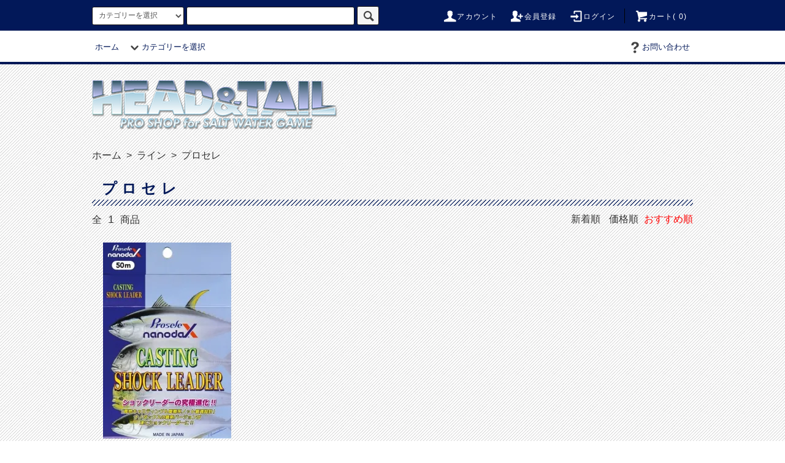

--- FILE ---
content_type: text/html; charset=EUC-JP
request_url: https://head-tail.com/?mode=grp&gid=1101615
body_size: 9457
content:
<!DOCTYPE html PUBLIC "-//W3C//DTD XHTML 1.0 Transitional//EN" "http://www.w3.org/TR/xhtml1/DTD/xhtml1-transitional.dtd">
<html xmlns:og="http://ogp.me/ns#" xmlns:fb="http://www.facebook.com/2008/fbml" xmlns:mixi="http://mixi-platform.com/ns#" xmlns="http://www.w3.org/1999/xhtml" xml:lang="ja" lang="ja" dir="ltr">
<head>
<meta http-equiv="content-type" content="text/html; charset=euc-jp" />
<meta http-equiv="X-UA-Compatible" content="IE=edge,chrome=1" />
<title>プロセレ - HEAD &amp; TAIL Web Shop</title>
<meta name="Keywords" content="プロセレ,head&amp;amp;amp;amp;amp;amp;amp;amp;amp;amp;tail,NNジグ,ヘッドアンドテイル,ソルトウオーター,ルアーショップ,大阪,泉南,釣具,古谷秀之" />
<meta name="Description" content="ジギングをメインにソルトウオーターゲームの専門店です。" />
<meta name="Author" content="" />
<meta name="Copyright" content="" />
<meta http-equiv="content-style-type" content="text/css" />
<meta http-equiv="content-script-type" content="text/javascript" />
<link rel="stylesheet" href="https://head-tail.com/css/framework/colormekit.css" type="text/css" />
<link rel="stylesheet" href="https://head-tail.com/css/framework/colormekit-responsive.css" type="text/css" />
<link rel="stylesheet" href="https://img17.shop-pro.jp/PA01265/761/css/26/index.css?cmsp_timestamp=20260106141833" type="text/css" />
<link rel="stylesheet" href="https://img17.shop-pro.jp/PA01265/761/css/26/product_list.css?cmsp_timestamp=20260106141833" type="text/css" />

<link rel="alternate" type="application/rss+xml" title="rss" href="https://head-tail.com/?mode=rss" />
<link rel="alternate" media="handheld" type="text/html" href="https://head-tail.com/?mode=grp&gid=1101615" />
<link rel="shortcut icon" href="https://img17.shop-pro.jp/PA01265/761/favicon.ico?cmsp_timestamp=20231004235556" />
<script type="text/javascript" src="//ajax.googleapis.com/ajax/libs/jquery/1.11.0/jquery.min.js" ></script>
<meta property="og:title" content="プロセレ - HEAD &amp; TAIL Web Shop" />
<meta property="og:description" content="ジギングをメインにソルトウオーターゲームの専門店です。" />
<meta property="og:url" content="https://head-tail.com?mode=grp&gid=1101615" />
<meta property="og:site_name" content="HEAD & TAIL Web Shop" />
<meta property="og:image" content=""/>
<link rel="apple-touch-icon" href="https://img17.shop-pro.jp/PA01265/761/etc/apple-touch-icon-ht.png?20140117155506" />
<link rel="stylesheet" href="https://file003.shop-pro.jp/PA01265/761/ht-common.css?date=20240118" type="text/css">
<script>
  var Colorme = {"page":"product_list","shop":{"account_id":"PA01265761","title":"HEAD & TAIL Web Shop"},"basket":{"total_price":0,"items":[]},"customer":{"id":null}};

  (function() {
    function insertScriptTags() {
      var scriptTagDetails = [];
      var entry = document.getElementsByTagName('script')[0];

      scriptTagDetails.forEach(function(tagDetail) {
        var script = document.createElement('script');

        script.type = 'text/javascript';
        script.src = tagDetail.src;
        script.async = true;

        if( tagDetail.integrity ) {
          script.integrity = tagDetail.integrity;
          script.setAttribute('crossorigin', 'anonymous');
        }

        entry.parentNode.insertBefore(script, entry);
      })
    }

    window.addEventListener('load', insertScriptTags, false);
  })();
</script>
<script async src="https://zen.one/analytics.js"></script>
</head>
<body>
<meta name="colorme-acc-payload" content="?st=1&pt=10033&ut=1101615&at=PA01265761&v=20260118224331&re=&cn=16f6d78992bf7f6ceda9ccb39ba6a9fa" width="1" height="1" alt="" /><script>!function(){"use strict";Array.prototype.slice.call(document.getElementsByTagName("script")).filter((function(t){return t.src&&t.src.match(new RegExp("dist/acc-track.js$"))})).forEach((function(t){return document.body.removeChild(t)})),function t(c){var r=arguments.length>1&&void 0!==arguments[1]?arguments[1]:0;if(!(r>=c.length)){var e=document.createElement("script");e.onerror=function(){return t(c,r+1)},e.src="https://"+c[r]+"/dist/acc-track.js?rev=3",document.body.appendChild(e)}}(["acclog001.shop-pro.jp","acclog002.shop-pro.jp"])}();</script><script src="https://img.shop-pro.jp/tmpl_js/76/jquery.tile.js"></script>
<script src="https://img.shop-pro.jp/tmpl_js/76/jquery.skOuterClick.js"></script>
<script src="https://img.shop-pro.jp/tmpl_js/76/smoothscroll.js"></script>
<script src="https://img.shop-pro.jp/tmpl_js/76/utility.index.js"></script>
<div class="cart_in_modal__bg show_while_cart_in_connecting spinner" style="display: none;"></div>

<div id="wrapper">
	
	<div id="header">
		<div class="header_top">
			<div class="header_top_inner container">
				<form action="https://head-tail.com/" method="GET" class="search_form visible-desktop visible-tablet">
					<input type="hidden" name="mode" value="srh" /><input type="hidden" name="sort" value="n" />
						<select name="cid" class="search_select">
							<option value="">カテゴリーを選択</option>
															<option value="2933334,0">
									第一精工
								</option>
																<option value="2940888,0">
									桜井釣具　ドラグチェッカー
								</option>
																<option value="2948716,0">
									鮪用漁具
								</option>
																<option value="2709338,0">
									HEAD&TAIL original
								</option>
																<option value="2089974,0">
									プラグ
								</option>
																<option value="2089976,0">
									ジグ
								</option>
																<option value="1669330,0">
									ロッド
								</option>
																<option value="1680178,0">
									リール
								</option>
																<option value="2320527,0">
									電動ジギング
								</option>
																<option value="1923495,0">
									ライン
								</option>
																<option value="2190745,0">
									フック
								</option>
																<option value="1680836,0">
									ギヤ
								</option>
																<option value="2101548,0">
									エビング
								</option>
																<option value="1669336,0">
									ウェア
								</option>
																<option value="1680401,0">
									DVD・本
								</option>
																<option value="2085656,0">
									ステッカー・ワッペン
								</option>
																<option value="2893119,0">
									調理関係グッズ
								</option>
																<option value="1727836,0">
									アウトレット！
								</option>
														</select>
						<input type="text" name="keyword" class="search_box" />
						<button class="btn_search btn btn-xs"><i class="icon-lg-b icon-search"></i></button>
				</form>
				<ul class="header_nav_headline inline visible-desktop">
					<li>
						<a href="https://head-tail.com/?mode=myaccount"><i class="icon-lg-w icon-user"></i>アカウント</a>
					</li>
																										<li>
									<a href="https://head-tail.com/customer/signup/new"><i class="icon-lg-w icon-adduser"></i>会員登録</a>
								</li>
																	<li>
										<a href="https://head-tail.com/?mode=login&shop_back_url=https%3A%2F%2Fhead-tail.com%2F"><i class="icon-lg-w icon-login"></i>ログイン</a>
									</li>
																																<li class="headline_viewcart">
																												<a href="https://head-tail.com/cart/proxy/basket?shop_id=PA01265761&shop_domain=head-tail.com"><i class="icon-lg-w icon-cart"></i>カート(
																0)</span>
															</a>
																											</li>
				</ul>
				
				<div class="header_nav_phone hidden-desktop">
					<span class="nav_btn_phone"><i class="icon-lg-w icon-list"></i>メニュー</span>
					<div class="header_nav_lst_phone">
						<ul class="unstyled">
							<li>
								<a href="./">ホーム</a>
							</li>
							<li>
																		<a href="https://head-tail.com/cart/proxy/basket?shop_id=PA01265761&shop_domain=head-tail.com">カートを見る</a>
																	</li>
							<li>
								<a href="https://head-tail.com/?mode=myaccount">アカウント</a>
							</li>
																																		<li>
											<a href="https://head-tail.com/customer/signup/new">会員登録</a>
										</li>
																					<li>
												<a href="https://head-tail.com/?mode=login&shop_back_url=https%3A%2F%2Fhead-tail.com%2F">ログイン</a>
											</li>
																																																					<li>
																<a href="http://blog.head-tail.com/">ブログ</a>
															</li>
																															<li>
																	<a href="https://head-tail.shop-pro.jp/customer/inquiries/new">お問い合わせ</a>
																</li>
						</ul>
					</div>
				</div>
			</div>
		</div>
		<div class="header_mid">
			<div class="header_mid_inner container">
				<div class="header_nav_global">
					<ul class="header_nav_global_left inline">
						<li><a href="./">ホーム</a></li>
						<li class="header_nav_global_left_category">
							<a href="javascript:void(0)"><i class="icon-lg-b icon-chevron_down"></i>カテゴリーを選択</a>
							<div class="header_nav_global_box header_nav_global_box_catogory row">
								<p class="header_nav_global_box_heading col col-lg-2 col-sm-12">CATEGORY</p>
								<div class="header_nav_global_box_detail col col-lg-9 col-sm-12 row">
																																										
																													<ul
																	class="row header_nav_global_box_lists col col-sm-6 col-lg-4 col-sm-6 col-xs-12 unstyled">
																																			<li>
																			<a href="https://head-tail.com/?mode=cate&cbid=2933334&csid=0&sort=n"><span
																					class="text-center btn btn-02 btn-md btn-block">
																					第一精工
																			</a></span>
																		</li>
																																																																																	<li>
																			<a href="https://head-tail.com/?mode=cate&cbid=2940888&csid=0&sort=n"><span
																					class="text-center btn btn-02 btn-md btn-block">
																					桜井釣具　ドラグチェッカー
																			</a></span>
																		</li>
																																																																																	<li>
																			<a href="https://head-tail.com/?mode=cate&cbid=2948716&csid=0&sort=n"><span
																					class="text-center btn btn-02 btn-md btn-block">
																					鮪用漁具
																			</a></span>
																		</li>
																																																																																	<li>
																			<a href="https://head-tail.com/?mode=cate&cbid=2709338&csid=0&sort=n"><span
																					class="text-center btn btn-02 btn-md btn-block">
																					HEAD&TAIL original
																			</a></span>
																		</li>
																																																																																	<li>
																			<a href="https://head-tail.com/?mode=cate&cbid=2089974&csid=0&sort=n"><span
																					class="text-center btn btn-02 btn-md btn-block">
																					プラグ
																			</a></span>
																		</li>
																																																																																	<li>
																			<a href="https://head-tail.com/?mode=cate&cbid=2089976&csid=0&sort=n"><span
																					class="text-center btn btn-02 btn-md btn-block">
																					ジグ
																			</a></span>
																		</li>
																																		</ul>
																<ul
																	class="row header_nav_global_box_lists col col-lg-4 col-md-4 col-sm-6 col-xs-12 unstyled">
																																																																																<li>
																			<a href="https://head-tail.com/?mode=cate&cbid=1669330&csid=0&sort=n"><span
																					class="text-center btn btn-02 btn-md btn-block">
																					ロッド
																			</a></span>
																		</li>
																																																																																	<li>
																			<a href="https://head-tail.com/?mode=cate&cbid=1680178&csid=0&sort=n"><span
																					class="text-center btn btn-02 btn-md btn-block">
																					リール
																			</a></span>
																		</li>
																																																																																	<li>
																			<a href="https://head-tail.com/?mode=cate&cbid=2320527&csid=0&sort=n"><span
																					class="text-center btn btn-02 btn-md btn-block">
																					電動ジギング
																			</a></span>
																		</li>
																																																																																	<li>
																			<a href="https://head-tail.com/?mode=cate&cbid=1923495&csid=0&sort=n"><span
																					class="text-center btn btn-02 btn-md btn-block">
																					ライン
																			</a></span>
																		</li>
																																																																																	<li>
																			<a href="https://head-tail.com/?mode=cate&cbid=2190745&csid=0&sort=n"><span
																					class="text-center btn btn-02 btn-md btn-block">
																					フック
																			</a></span>
																		</li>
																																																																																	<li>
																			<a href="https://head-tail.com/?mode=cate&cbid=1680836&csid=0&sort=n"><span
																					class="text-center btn btn-02 btn-md btn-block">
																					ギヤ
																			</a></span>
																		</li>
																																		</ul>
																<ul
																	class="row header_nav_global_box_lists col col-lg-4 col-md-4 col-sm-6 col-xs-12 unstyled">
																																																																																<li>
																			<a href="https://head-tail.com/?mode=cate&cbid=2101548&csid=0&sort=n"><span
																					class="text-center btn btn-02 btn-md btn-block">
																					エビング
																			</a></span>
																		</li>
																																																																																	<li>
																			<a href="https://head-tail.com/?mode=cate&cbid=1669336&csid=0&sort=n"><span
																					class="text-center btn btn-02 btn-md btn-block">
																					ウェア
																			</a></span>
																		</li>
																																																																																	<li>
																			<a href="https://head-tail.com/?mode=cate&cbid=1680401&csid=0&sort=n"><span
																					class="text-center btn btn-02 btn-md btn-block">
																					DVD・本
																			</a></span>
																		</li>
																																																																																	<li>
																			<a href="https://head-tail.com/?mode=cate&cbid=2085656&csid=0&sort=n"><span
																					class="text-center btn btn-02 btn-md btn-block">
																					ステッカー・ワッペン
																			</a></span>
																		</li>
																																																																																	<li>
																			<a href="https://head-tail.com/?mode=cate&cbid=2893119&csid=0&sort=n"><span
																					class="text-center btn btn-02 btn-md btn-block">
																					調理関係グッズ
																			</a></span>
																		</li>
																																																																																	<li>
																			<a href="https://head-tail.com/?mode=cate&cbid=1727836&csid=0&sort=n"><span
																					class="text-center btn btn-02 btn-md btn-block">
																					アウトレット！
																			</a></span>
																		</li>
																																																				</ul>
																																									</div>
							</div>
						</li>
											</ul>
					<ul class="header_nav_global_right inline hidden-phone">
																							
																			<li class="visible-desktop"><a href="https://head-tail.shop-pro.jp/customer/inquiries/new"><i
													class="icon-lg-b icon-help"></i>お問い合わせ</a></li>
					</ul>
				</div>
			</div>
		</div>
		<div class="header_btm container clearfix">
							<h1 class="header_logo"><a href="./">
						<img src="https://img17.shop-pro.jp/PA01265/761/PA01265761.png?cmsp_timestamp=20231004235556" alt="HEAD &amp; TAIL Web Shop" />
					</a></h1>
																	<form action="https://head-tail.com/" method="GET" class="search_form visible-phone">
								<input type="hidden" name="mode" value="srh" /><input type="hidden" name="sort" value="n" />
									<select name="cid" class="search_select">
										<option value="">カテゴリーを選択</option>
																					<option value="2933334,0">
												第一精工
											</option>
																						<option value="2940888,0">
												桜井釣具　ドラグチェッカー
											</option>
																						<option value="2948716,0">
												鮪用漁具
											</option>
																						<option value="2709338,0">
												HEAD&TAIL original
											</option>
																						<option value="2089974,0">
												プラグ
											</option>
																						<option value="2089976,0">
												ジグ
											</option>
																						<option value="1669330,0">
												ロッド
											</option>
																						<option value="1680178,0">
												リール
											</option>
																						<option value="2320527,0">
												電動ジギング
											</option>
																						<option value="1923495,0">
												ライン
											</option>
																						<option value="2190745,0">
												フック
											</option>
																						<option value="1680836,0">
												ギヤ
											</option>
																						<option value="2101548,0">
												エビング
											</option>
																						<option value="1669336,0">
												ウェア
											</option>
																						<option value="1680401,0">
												DVD・本
											</option>
																						<option value="2085656,0">
												ステッカー・ワッペン
											</option>
																						<option value="2893119,0">
												調理関係グッズ
											</option>
																						<option value="1727836,0">
												アウトレット！
											</option>
																				</select>
									<input type="text" name="keyword" class="search_box" />
									<button class="btn_search btn btn-xs"><i class="icon-lg-b icon-search"></i></button>
							</form>
									</div>
	</div>
	
				
			
			<div class="main row">
				<div id="contents"
					class="contents  col col-lg-12 col-sm-12">
					<script>
  $(function () {
    function window_size_tile_productlist_func() {
      if ($(window).width() >= 768) {
        $('.productlist_list').tile(4);
        $('.subcategorylist_list').tile(4);
      } else {
        $('.productlist_list').tile(2);
        $('.subcategorylist_list').tile(2);
      }
    }

    $(window).load(function () {
      window_size_tile_productlist_func();
    });
    $(window).resize(function () {
      window_size_tile_productlist_func();
    });
  });
  // <script src="https://img.shop-pro.jp/tmpl_js/76/utility.product_list.js">
</script>


    
            

        
                    

            
            <div class="pankuzu_lists_box">
              <ul class="pankuzu_lists inline container">
                <li class="pankuzu_list"><a href="./">ホーム</a></li>
                                                                          <li class="pankuzu_list">
                                &nbsp;&gt;&nbsp;<a href="https://head-tail.com/?mode=grp&gid=875504&sort=n">
                                  ライン
                                </a>
                              </li>
                                                            <li class="pankuzu_list">
                                &nbsp;&gt;&nbsp;<a href="https://head-tail.com/?mode=grp&gid=1101615&sort=n">
                                  プロセレ
                                </a>
                              </li>
                                                                            </ul>

              

              
                                

                  
                              </div>
            

            <h2 class="heading productlist_heading">
                                  プロセレ
                                  </h2>

                          
              <div class="clearfix">
                <p class="productlist_number hidden-phone">
                  全<span>
                    1
                  </span>商品</p>
                <p class="productlist_sort">
                                      <a href="?mode=grp&gid=1101615&sort=n" >新着順</a>
                                                                      <a href="?mode=grp&gid=1101615&sort=p">価格順</a>
                                                        <span class="primary">おすすめ順</span> 
                </p>
              </div>
              
              
              <div class="pagerlist_sp pagerlist_sp_top col-md-12 col-lg-12 col visible-phone">
                <ul class="unstyled">
                  <li>
                                          <span class="btn btn-03 disabled">&lt; Prev</span>
                                        </li>
                  <li>
                                          <span class="btn btn-03 disabled">Next &gt;</span>
                                        </li>
                </ul>
                <div class="pagerlist_pos">
                  全<span>
                    1
                  </span>商品&nbsp;<span>
                    1
                  </span>-<span>
                    1
                  </span>表示
                </div>
              </div>
              
              
              <ul class="row unstyled productlist_lists">
                                  <li class="col col-sm-6 col-lg-3 productlist_list">
                    <a href="?pid=72860587">
                                              <img src="https://img17.shop-pro.jp/PA01265/761/product/72860587_th.jpg?cmsp_timestamp=20180518180712" alt="プロセレナノダックス　キャスティングショックリーダー"
                          class="show item_img" />
                                            </a>
                    <a href="?pid=72860587">
                      <span class="item_name show">
                        
                        
                                                  <p>
                            プロセレナノダックス　キャスティングショックリーダー
                          </p>
                                                </span>
                    </a>
                    
                                                                    
                                                        <span class="item_price show">
                                
                                
                                                                  <span class="item_price_renge show" style="color:#333;">
                                    
                                    1,782円(税162円) &#12316;
                                      3,168円(税288円)
                                        
                                  </span>
                                  
                                  
                              </span>
                                                              
                                                                    

                  </li>
                                </ul>

              
              
              <div class="pagerlist col-md-12 col-lg-12 col hidden-phone">
                <ul class="unstyled text-center">
                  <li>
                    <span>&lt;</span>
                                          </li>
                                      <li>
                                                                            <span>
                              1
                            </span>
                                                                                </li>
                                          <li>
                        <span>&gt;</span>
                                                  </li>
                </ul>
              </div>
              <div class="pagerlist_sp pagerlist_sp_btm col-md-12 col-lg-12 col visible-phone">
                <div class="pagerlist_pos">
                  全<span>
                    1
                  </span>商品&nbsp;<span>
                    1
                  </span>-<span>
                    1
                  </span>表示
                </div>
                <ul class="unstyled">
                  <li>
                                          <span class="btn btn-03 disabled">&lt; Prev</span>
                                        </li>
                  <li>
                                          <span class="btn btn-03 disabled">Next &gt;</span>
                                        </li>
                </ul>
              </div>

              
              
                      
                                                

                          
                                                        

                              
                                                                
                                  
                                  <style>
                                    li.col.col-sm-6.col-lg-3.productlist_list {
                                      position: relative;
                                    }

                                    img.sale_icon {
                                      right: 12px;
                                      position: absolute;
                                      top: 0;
                                    }

                                    .sale-item_lists>.productlist_list>.item_price {
                                      color: #cf0400
                                    }

                                    .sale-item {
                                      margin-bottom: 50px;
                                    }

                                    li.productlist_list>.item_price_renge {
                                      color: #333 !important;
                                    }

                                    span.primary {
                                      color: red;
                                    }
                                  </style>						
				</div>
			</div>
			
			
			<div id="footer" class="footer">
															
						<div class="footer_inner footer_seller">
							<h2 class="heading footer_heading footer_seller_heading">人気の商品</h2>
							<div class="visible-phone">
								<ul class="footer_lists footer_seller_lists row unstyled">
																			<li
											class="col col-sm-6 col-lg-3 footer_list footer_seller_list ">
											<span class="rank_box rank_sp_box">
												<span class="rank_number rank_sp_number"></span>
											</span>
											<a href="?pid=172465363">
																									<img src="https://img17.shop-pro.jp/PA01265/761/product/172465363_th.jpg?cmsp_timestamp=20230117171516" alt="ケイコオーシャンポッパーRVアワビ貼＆ホログラムシリーズ "
														class="footer_list_img footer_seller_list_img show item_img" />
																								</a>
											<a href="?pid=172465363">
												<span class="item_name show">
													ケイコオーシャンポッパーRVアワビ貼＆ホログラムシリーズ 
												</span>
											</a>
																																																					<span class="item_price show">
																	6,600円(税600円)
																</span>
																																											</li>
																				<li
											class="col col-sm-6 col-lg-3 footer_list footer_seller_list ">
											<span class="rank_box rank_sp_box">
												<span class="rank_number rank_sp_number"></span>
											</span>
											<a href="?pid=181541224">
																									<img src="https://img17.shop-pro.jp/PA01265/761/product/181541224_th.jpg?cmsp_timestamp=20240627163214" alt="甚兵衛　やをら180F 70g"
														class="footer_list_img footer_seller_list_img show item_img" />
																								</a>
											<a href="?pid=181541224">
												<span class="item_name show">
													甚兵衛　やをら180F 70g
												</span>
											</a>
																																																					<span class="item_price show">
																	11,000円(税1,000円)
																</span>
																																											</li>
																				<li
											class="col col-sm-6 col-lg-3 footer_list footer_seller_list ">
											<span class="rank_box rank_sp_box">
												<span class="rank_number rank_sp_number"></span>
											</span>
											<a href="?pid=167186552">
																									<img src="https://img17.shop-pro.jp/PA01265/761/product/167186552_th.jpg?cmsp_timestamp=20220315164419" alt="古谷 秀之監修マグロ・青物フック！"
														class="footer_list_img footer_seller_list_img show item_img" />
																								</a>
											<a href="?pid=167186552">
												<span class="item_name show">
													古谷 秀之監修マグロ・青物フック！
												</span>
											</a>
																																																					<span class="item_price show">
																	715円(税65円)
																</span>
																																											</li>
																		</ul>
															</div>
							
							<div class="hidden-phone">
								<ul class="footer_seller_lists footer_lists row unstyled">
																			<li
											class="col col-sm-6 col-lg-3 seller_list">
											<span class="rank_box rank_pc_box">
												<span class="rank_number rank_pc_number"></span>
											</span>
											<a href="?pid=172465363">
																									<img src="https://img17.shop-pro.jp/PA01265/761/product/172465363_th.jpg?cmsp_timestamp=20230117171516" alt="ケイコオーシャンポッパーRVアワビ貼＆ホログラムシリーズ " class="show item_img" />
																								</a>
											<a href="?pid=172465363">
												<span class="item_name show">
													ケイコオーシャンポッパーRVアワビ貼＆ホログラムシリーズ 
												</span>
											</a>
											
																																				<span class="item_price show">
														6,600円(税600円)
													</span>
																																																					</li>
																				<li
											class="col col-sm-6 col-lg-3 seller_list">
											<span class="rank_box rank_pc_box">
												<span class="rank_number rank_pc_number"></span>
											</span>
											<a href="?pid=181541224">
																									<img src="https://img17.shop-pro.jp/PA01265/761/product/181541224_th.jpg?cmsp_timestamp=20240627163214" alt="甚兵衛　やをら180F 70g" class="show item_img" />
																								</a>
											<a href="?pid=181541224">
												<span class="item_name show">
													甚兵衛　やをら180F 70g
												</span>
											</a>
											
																																				<span class="item_price show">
														11,000円(税1,000円)
													</span>
																																																					</li>
																				<li
											class="col col-sm-6 col-lg-3 seller_list">
											<span class="rank_box rank_pc_box">
												<span class="rank_number rank_pc_number"></span>
											</span>
											<a href="?pid=167186552">
																									<img src="https://img17.shop-pro.jp/PA01265/761/product/167186552_th.jpg?cmsp_timestamp=20220315164419" alt="古谷 秀之監修マグロ・青物フック！" class="show item_img" />
																								</a>
											<a href="?pid=167186552">
												<span class="item_name show">
													古谷 秀之監修マグロ・青物フック！
												</span>
											</a>
											
																																				<span class="item_price show">
														715円(税65円)
													</span>
																																																					</li>
																		</ul>
							</div>
						</div>
													
								
																		
										<div class="footer_inner footer_banner">
											<ul class="row unstyled">
												<li class="col col-sm-12 col-lg-6">
													<a class="yamaha_banner" href="https://www2.yamaha-motor.co.jp/jp/ec/e-agent/boat/shop/77506"
														target="_blank"><img src="https://img17.shop-pro.jp/PA01265/761/etc_base64/bGljZW5zZV9iYW5uZXI.jpg?cmsp_timestamp=20230519094458
																" alt="ヤマハボート免許教室" /></a>
												</li>
												<li class="col col-sm-12 col-lg-6">
													<a class="yamaha_banner" href="
																			https://sea-style-m.yamaha-motor.co.jp/Rental/Apply/agent/shopcode/00051" target="_blank"><img
															src="https://img17.shop-pro.jp/PA01265/761/etc_base64/U2VhLVN0eWxl.jpg?cmsp_timestamp=20230519094458"
															alt="シースタイルの入会お申込み"></a>
												</li>
											</ul>
										</div>
										
										<div class="footer_inner footer_info shopguide-box row  hidden-phone">
											<h2 class="c-ttl-main">SHOPPING GUIDE</h2>
											<div class="col col-lg-4">
												<h3 class="heading">配送・送料について</h3>
												<dl>
													<dt>送料無料</dt>
													<dd>
														１回のお買上げお支払い合計額が20,000円以上(送料・消費税除く)の場合は1個口分送料無料。<br>
														★ 長尺物（ロッド、ロッドケース等）はこのサービスの対象外となります。<br>
														★ 離島及び一部の地域は除く<br>
														★ ２個口目より送料がかかります。<br>
														<!-- </dd>
														</dl> -->
														<a class="btn-link" href="https://head-tail.com/?mode=sk#delivery">送料の詳しい説明はこちら</a>
													</dd>

													<h3 class="heading">受注確認メールについて</h3>

													<dt>メールが届かない場合</dt>
													<dd>
														ご注文完了後、ご登録いただいたメールアドレスに、お知らせメールを自動的にお送りしております。
														メールが届かない理由として<br>
														１. メールアドレスの間違いの可能性。<br>
														２. お客様のメール設定で受信拒否設定をされている可能性。<br>
														上記が考えられますのでお客様の方でご対応お願いいたします。<br>
														<a class="btn-link" href="https://head-tail.com/?mode=sk#order-mail">メール不着の詳しい説明はこちら</a>
											</div>

											<div class="col col-lg-4">
												<h3 class="heading">
													返品について
												</h3>
												<dl>
													<dt>
														不良品
													</dt>
													<dd>
														商品到着後速やかにご連絡ください。<br>
														商品に欠陥がある場合を除き、返品には応じかねますのでご了承ください。
													</dd>
													<dt>
														返品期限
													</dt>
													<dd>
														商品到着後７日以内とさせていただきます。
													</dd>
													<dt>
														返品送料
													</dt>
													<dd>
														お客様都合による返品につきましてはお客様のご負担とさせていただきます。<br>不良品の場合は当方で負担いたします。
													</dd>
												</dl>
											</div>
											<div class="col col-lg-4">
												<h3 class="heading">
													お支払いについて
												</h3>
												<dl>
													<dt>
														銀行振込
													</dt>
													<dd>
														購入後にお送りさせて頂きますご注文確認メールに記載の弊社指定の銀行口座へ、ご請求金額をお振り込み下さい。
													</dd>
													<!--<dt>
																クレジットカード
															</dt>
															<dd>
																分割払い、リボ払い可能です。<br>
																★ 支払い回数はクレジットカード会社によって異なります。
															</dd>
															<dd><img
																	src="https://img17.shop-pro.jp/PA01265/761/etc_base64/Y3JlZGl0X2NhcmQ.gif?cmsp_timestamp=20230519115742">
															</dd>-->
													<dt>
														商品代引
													</dt>
													<dd>
														ヤマト運輸様の代金引換決済をご利用になれます。<br>お支払いは現金またはクレジット、電子マネーがご利用になります。<br>詳しくは
														<a class="btn-link-ex"
															href="https://business.kuronekoyamato.co.jp/service/lineup/payment_daibiki/"
															target="_blank">こちらをご覧ください　</a>
													</dd>

												</dl>
												<a class="btn-link" href="https://head-tail.com/?mode=sk#payment">お支払いの詳しい説明はこちら</a>
											</div>
										</div>
										
										<div class="footer_nav visible-phone">
											<div class="footer_inner row">
												<div class="footer_nav_menu_left col col-sm-12">
													<ul class="footer_nav_lists unstyled">
														<li class="footer_nav_list"><a href="https://head-tail.com/"
																class="footer_nav_list_link">ホーム</a></li>

														<li class="footer_nav_list"><a href="https://head-tail.com/?mode=sk#payment"
																class="footer_nav_list_link">支払い方法について</a></li>
														<li class="footer_nav_list"><a href="https://head-tail.com/?mode=sk"
																class="footer_nav_list_link">配送・送料について</a>
														</li>
														<li class="footer_nav_list"><a href="https://head-tail.com/?mode=sk#cancel"
																class="footer_nav_list_link">返品について</a></li>
														<li class="footer_nav_list"><a href="https://head-tail.com/?mode=sk#order-mail"
																class="footer_nav_list_link">受注確認メールについて</a></li>
														<li class="footer_nav_list"><a href="https://head-tail.com/?mode=sk#info"
																class="footer_nav_list_link">特定商取引法に基づく表記</a></li>
														<li class="footer_nav_list"><a href="https://head-tail.com/?mode=privacy"
																class="footer_nav_list_link">プライバシーポリシー</a></li>
														<li class="footer_nav_list"><a href="https://head-tail.com/?mode=rss"
																class="footer_nav_list_link">RSS</a>&nbsp;/&nbsp;<a
																href="https://head-tail.com/?mode=atom" class="footer_nav_list_link">ATOM</a></li>
														
														<li class="footer_nav_list"><a href="https://www.facebook.com/shopheadandtail"><img
																	src="https://img17.shop-pro.jp/PA01265/761/etc_base64/Zl9sb2dvX1JHQi1XaGl0ZV81OA.png?cmsp_timestamp=20230521143652"
																	alt="facebook" style="width:40px;height: 40px;">&nbsp</a>
															<a href="https://www.instagram.com/headandtail1091"><img
																	src="https://img17.shop-pro.jp/PA01265/761/etc_base64/SW5zdGFncmFtX0dseXBoX1doaXRl.png?cmsp_timestamp=20230521143652"
																	alt="Instagram" style="width:40px;height: 40px;"></a>
														</li>
													</ul>
													<address class="footer_inner footer_copyright">
														Copyright&#169; 2013 HEAD&amp;TAIL All Right Reserved
													</address>
												</div>
											</div>
										</div>
										
										<div class="footer_nav hidden-phone">
											<div class="footer_inner row">
												<div class="footer_nav_menu_left col col-sm-12 col-lg-6 ">
													<ul class="footer_nav_lists unstyled">
														<li class="footer_nav_list"><a href="https://head-tail.com/"
																class="footer_nav_list_link">ホーム</a></li>
														<li class="footer_nav_list"><a href="https://head-tail.com/?mode=sk#payment"
																class="footer_nav_list_link">支払い方法について</a></li>
														<li class="footer_nav_list"><a href="https://head-tail.com/?mode=sk"
																class="footer_nav_list_link">配送・送料について</a>
														</li>
														<li class="footer_nav_list"><a href="https://head-tail.com/?mode=sk#cancel"
																class="footer_nav_list_link">返品について</a></li>
														<li class="footer_nav_list"><a href="https://head-tail.com/?mode=sk#info"
																class="footer_nav_list_link">特定商取引法に基づく表記</a></li>
														<li class="footer_nav_list"><a href="https://head-tail.com/?mode=privacy"
																class="footer_nav_list_link">プライバシーポリシー</a></li>
														<li class="footer_nav_list"><a href="https://head-tail.com/?mode=rss"
																class="footer_nav_list_link">RSS</a>&nbsp;/&nbsp;<a
																href="https://head-tail.com/?mode=atom" class="footer_nav_list_link">ATOM</a></li>

													</ul>
												</div>
												<div class="footer_nav_menu_right col col-sm-12 col-lg-6 hidden-phone">
													<ul class="footer_nav_lists unstyled">
														<li class="footer_nav_list col-sm-6"><a
																href="https://head-tail.com/?mode=myaccount&amp;tid=18"
																class="footer_nav_list_link">マイアカウント</a></li>
														<li class="footer_nav_list col-sm-6">
															<a href="https://head-tail.com/cart/proxy/basket?shop_id=PA01265761&shop_domain=head-tail.com" class="footer_nav_list_link">カートを見る</a>
														</li>
														<li class="footer_nav_list col-sm-6"><a
																href="https://head-tail.shop-pro.jp/secure/?mode=inq&amp;shop_back_url=https%3A%2F%2Fhead-tail.com%2F&amp;shop_id=PA01265761&amp;tid=18"
																class="footer_nav_list_link" target="_blank">お問い合わせ</a></li>
														
														<li class="footer_nav_list col-sm-6"><a href="https://www.facebook.com/shopheadandtail"><img
																	src="https://img17.shop-pro.jp/PA01265/761/etc_base64/Zl9sb2dvX1JHQi1XaGl0ZV81OA.png?cmsp_timestamp=20230521143652"
																	alt="facebook" style="width:40px;height: 40px;">&nbsp</a>
															<a href="https://www.instagram.com/headandtail1091"><img
																	src="https://img17.shop-pro.jp/PA01265/761/etc_base64/SW5zdGFncmFtX0dseXBoX1doaXRl.png?cmsp_timestamp=20230521143652"
																	alt="Instagram" style="width:40px;height: 40px;"></a>
														</li>
													</ul>
												</div>
											</div>
											<div class="footer_inner hidden-phone">
												<address class="footer_inner footer_copyright">
													Copyright&#169; 2013 HEAD&amp;TAIL All Right Reserved
												</address>

											</div>
										</div>
										<a href="#" id="scroll-top-button"><img
												src="https://img17.shop-pro.jp/PA01265/761/etc/go-top.gif?cmsp_timestamp=20230430181130"></a>
			</div>
			<style>
				.item_name,
				.item_price {
					font-size: 16px;
				}

				.item_discount_rate,
				.product_discount_rate {
					display: inline-block;
					font-size: 18px;
					background-color: #cf0400;
					color: white;
					border-radius: 1.5rem;
				}
			</style>
			<script>
				$(function () {
					var scrollTopButton = $("#scroll-top-button");
					scrollTopButton.hide();
					scrollTopButton.click(function () {
						$('body, html').animate({ scrollTop: 0 }, 500);
						return false;
					});
					$(window).scroll(function () {
						if ($(this).scrollTop() >= 1500) {
							scrollTopButton.fadeIn();
						} else {
							scrollTopButton.fadeOut();
						}
					});
				});
			</script>
			<script>
				var show = 2; //最初に表示する件数
				var num = 2;  //もっと見るで表示する件数
				var contents = '.news-list li'; // 対象のlist
				$(contents + ':nth-child(n + ' + (show + 1) + ')').addClass('is-hidden');
				$('.more').on('click', function () {
					$(contents + '.is-hidden').slice(0, num).removeClass('is-hidden');
					if ($(contents + '.is-hidden').length == 0) {
						$('.more').fadeOut();
					}
				});
			</script>
			
				<script>
				$(function () {
					function window_size_tile_productlist_func() {
						if ($(window).width() >= 768) {
							$('.productlist_list').tile(4);
							$('.subcategorylist_list').tile(4);
							$('.new-item_list').tile(4);
							$('.sale-item_list').tile(4);
							$('.recommend_list').tile(4);
							$('.seller_list').tile(4);
							$('.footer_seller_lists').tile(4);
						} else {
							$('.productlist_list').tile(2);
							$('.subcategorylist_list').tile(2);
							$('.new-item_list').tile(2);
							$('.sale-item_lists').tile(2);
							$('.recommend_list').tile(2);
							$('.seller_list').tile(2);
							$('.footer_seller_lists').tile(2);
						}
					}
					$(window).load(function () {
						window_size_tile_productlist_func();
					});
					$(window).resize(function () {
						window_size_tile_productlist_func();
					});
				});
			</script>
</div><script type="text/javascript" src="https://head-tail.com/js/cart.js" ></script>
<script type="text/javascript" src="https://head-tail.com/js/async_cart_in.js" ></script>
<script type="text/javascript" src="https://head-tail.com/js/product_stock.js" ></script>
<script type="text/javascript" src="https://head-tail.com/js/js.cookie.js" ></script>
<script type="text/javascript" src="https://head-tail.com/js/favorite_button.js" ></script>
</body></html>

--- FILE ---
content_type: text/css
request_url: https://img17.shop-pro.jp/PA01265/761/css/26/index.css?cmsp_timestamp=20260106141833
body_size: 23058
content:
@charset "euc-jp";

body {
	background-color: #fff;
	background-image: url(https://img17.shop-pro.jp/PA01265/761/etc/background-ht.jpg);
	color: #333;
	-webkit-font-smoothing: antialiased;
}

a {
	color: #333;
}

a:hover {
	color: #ccc;
	text-decoration: none;
}

form {
	margin: 0;
}

/*
 * layout
 */

#wrapper {
	position: relative;
}

/* common */
.heading {
	font-size: 18px;
	font-weight: normal;
	margin: 0;
	padding-bottom: 20px;
	letter-spacing: 0.1em;
	border-bottom: 1px solid #333;
}

.lists {
	margin: 0;
	border-bottom: 1px solid #333;
}

.list {
	border-top: 1px solid #ccc;
	font-weight: normal;
}

.list:first-child {
	border-top: none;
}

.list_link {
	padding: 20px 0;
}

.list_link_name {
	display: block;
	padding-right: 30px;
}

.list_link_img {
	margin-bottom: 5px;
}

.list_icon_arrow {
	float: right;
	margin-right: 10px;
}

.item_img {
	margin: 0 auto;
}

.item_img:hover {
	opacity: 0.8;
}

.item_name {
	padding-top: 5px;
}

.item_regular_price {
	text-decoration: line-through;
}

.item_price {
	font-weight: bold;
}

.item_price_discount {
	color: #cf0400;
}

.item_discount_rate {
	color: #cf0400;
	font-weight: bold;
	padding: 6px 15px;
}

.item_soldout {
	color: #cf0400;
}

.rank_box {
	position: absolute;
	width: 25px;
	height: 25px;
	background-color: #333;
	display: block;
	z-index: 5;
}

.rank_box_color_1 {
	background-color: #dccc18;
}

.rank_box_color_2 {
	background-color: #bab9c1;
}

.rank_box_color_3 {
	background-color: #e18961;
}

.rank_number {
	color: #fff;
	display: block;
	padding-top: 1px;
	font-size: 14px;
}

.btn-more {
	width: 96%;
	margin: 0 auto 60px;
	padding: 10px 12px;
}

/*
 * header
 */

#header {
	margin-bottom: 30px;
}

.header_top {
	width: 100%;
	height: 50px;
	border-bottom: 1px solid #eee;
	position: absolute;
	top: 0;
	z-index: 10;
}

.header_top_cmspbar {
	position: fixed;
}

.header_top_inner {
	max-width: 980px;
	margin: 0 auto;
}

.search_form {
	margin: 0;
	padding-top: 10px;
	float: left;
}

.search_select {
	width: 150px;
	border: 1px solid #101010;
	font-size: 12px;
}

.search_box {
	width: 260px;
}

.btn_search {
	padding: 2px 5px 3px 5px;
	border: 1px solid #101010;
}

.btn_search i {
	vertical-align: -35%;
}

.header_nav_headline {
	text-align: right;
	font-size: 12px;
	margin-top: 14px;
	letter-spacing: 0.1em;
	float: right;
}

.header_nav_headline li a i {
	vertical-align: -40%;
}

.header_nav_headline li a {
	color: #fff;
	margin-right: 5px;
}

.header_nav_headline li a:hover {
	color: #ccc;
	text-decoration: none;
}

.header_nav_headline .headline_viewcart {
	padding-left: 15px;
	border-left: 1px solid #000;
}

.header_mid {
	width: 100%;
	height: 50px;
	border-bottom: 1px solid #333;
	position: absolute;
	top: 51px;
	background-color: #fff;
	z-index: 9;
}

.header_mid_cmspbar {
	position: fixed;
}

.header_mid_inner {
	max-width: 980px;
	margin: 0 auto;
	position: relative;
}

.header_nav_global {
	font-size: 12px;
	margin-top: 14px;
}

ul.header_nav_global>li {
	padding: 0 5px 0 0;
}

.header_nav_global li a i {
	vertical-align: -40%;
}

.header_nav_global li a:hover {
	text-decoration: none;
}

.header_nav_global_box {
	display: none;
	width: 100%;
	height: auto;
	border-left: 1px solid #ccc;
	border-bottom: 1px solid #ccc;
	border-right: 1px solid #ccc;
	position: absolute;
	top: 37px;
	left: -1px;
	padding: 0;
}

.header_nav_global_box_heading {
	color: #fff;
	font-size: 12px;
	margin: 0;
	padding-top: 30px;
	text-align: center;
	letter-spacing: 0.1em;
}

.header_nav_global_box_detail {
	background-color: #fff;
	padding: 30px 20px 20px;
}

.header_nav_global_left {
	float: left;
	margin: 0;
}

.header_nav_global_left li {
	padding-bottom: 15px;
}

.header_nav_global_right {
	float: right;
}

.header_nav_global_social {
	padding-left: 5px;
}

ul.header_nav_global_social>li {
	padding: 0;
}

.header_nav_global_social li a i {
	vertical-align: -40%;
}

.header_btm {
	max-width: 980px;
	padding-top: 101px;
	margin: 0 auto;
}

.header_logo {
	margin: 0 auto;
	padding-top: 30px;
	float: left;
}

.header_lead {
	padding-top: 40px;
	font-size: 18px;
	color: #aaa;
	letter-spacing: 0.1em;
	float: right;
}

.header_nav_phone {
	z-index: 99;
	float: right;
	height: 50px;
}

.header_nav_lst_phone {
	position: absolute;
	left: 55%;
	display: none;
	margin-left: -50%;
	width: 90%;
	border: 1px solid #ccc;
	background: #fff;
}

.header_nav_lst_phone ul {
	margin: 0;
}

.header_nav_lst_phone li {
	padding: 0;
	border-bottom: 1px solid #ccc;
	text-align: center;
	font-size: 12px;
}

.header_nav_lst_phone li:last-child {
	border-bottom: none;
}

.header_nav_lst_phone a {
	display: block;
	padding: 6px 0;
}

.header_nav_lst_phone a:hover {
	background: #333;
	text-decoration: none;
	color: #fff;
}

.nav_btn_phone {
	font-size: 12px;
	font-weight: bold;
	color: #fff;
}

.nav_btn_phone i {
	vertical-align: -40%;
}

/*
 * main
 */

.main {
	max-width: 980px;
}

/*
 * contents
 */

.contents {
	padding: 0;
	float: right;
}

/* pankuzu */
.pankuzu_lists {
	font-size: 16px;
}

ul.pankuzu_lists>li {
	padding: 0;
}

/* info */
.info {
	margin-bottom: 60px;
}

.info_detail {
	margin: 20px 0 0;
	font-size: 13px;
}

.info_detail_list_dt {
	padding: 20px 0 5px;
}

.info_detail_list_dt:first-child {
	padding: 0 0 5px;
}

.info_detail_list_dd {
	margin: 0;
}

/* ranking（seller） */
.seller {
	margin-bottom: 20px;
}

.seller_lists {
	margin-top: 20px;
	font-size: 12px;
}

.seller_list {
	margin-bottom: 40px;
	text-align: center;
	position: relative;
}

/* recommend, new-item */
.recommend,
.new-item {
	margin-bottom: 20px;
}

.recommend_lists,
.new-item_lists {
	margin-top: 20px;
	font-size: 12px;
}

.recommend_list,
.new-item_list {
	margin-bottom: 40px;
	text-align: center;
	position: relative;
}

/*
 * side
 */

.side {
	padding: 0;
}

.side .unstyled img {
	display: block;
	margin-bottom: 5px;
}

.side_banner {
	margin: 0 0 40px;
}

.side_banner_list {
	margin-top: 19px;
}

.side_banner_list:first-child {
	margin-top: 0;
}

.side_category {
	margin: 0;
}

.side_category_list {
	position: relative;
}

.side_subcategory_lists {
	width: 80%;
	padding: 15px 20px;
	position: absolute;
	top: -21px;
	right: -180px;
	border: 1px solid #ccc;
	background-color: #fff;
	z-index: 7;
	display: none;
}

.side_subcategory_list {
	border-top: none;
}

.side_subcategory_lists li a {
	padding: 5px 0;
}

.side_group {
	margin-top: 60px;
}

.side_freepage {
	margin-top: 60px;
}

.side_freepage_heading {
	margin-bottom: 20px;
}

.side_freepage_list {
	padding-top: 0;
	border: none;
}

.side_freepage_list a {
	padding: 0 0 20px 0;
}

.side_mobile_shop {
	margin-top: 60px;
}

.side_mobile_shop_heading {
	margin-bottom: 20px;
}

.side_mobile_shop_img {
	text-align: center;
}

.side_banner_long {
	margin-top: 40px;
}

/*
 * footer
 */

.footer {
	width: 100%;
	margin-top: 40px;
}

.footer_inner {
	max-width: 980px;
	margin: 0 auto;
}

.footer_lists {
	margin-top: 20px;
}

.footer_list {
	padding: 0 10px;
	text-align: center;
}

.footer_list_img {
	margin: 0 auto;
}

.footer_seller,
.footer_recommend,
.footer_new-item,
.footer_checked {
	margin-bottom: 40px;
}

.footer_seller_lists,
.footer_recommend_lists,
.footer_new-item_lists,
.footer_checked_lists {
	font-size: 10px;
}

.footer_seller_list,
.footer_recommend_list,
.footer_new-item_list,
.footer_checked_list {
	margin-bottom: 10px;
}

.footer_banner {
	padding-bottom: 60px;
	margin: 0 auto;
}

.footer_pagetop {
	text-align: center;
}

.footer_pagetop a {
	display: block;
	width: 100%;
	height: 40px;
}

.footer_pagetop_icon {
	margin-top: 8px;
}

.footer_notice {
	padding: 60px 0;
}

h3.footer_notice_heading {
	padding-bottom: 40px;
	border-bottom: none;
}

.footer_notice_lists {
	margin: 0;
}

.footer_notice_list_dt {
	padding: 20px 0 10px;
}

.footer_notice_list_dt:first-child {
	padding: 0 0 10px;
}

.footer_notice_list_dd {
	margin: 0;
	line-height: 1.8;
}

.tbl_calendar {
	margin-bottom: 20px;
	max-width: 260px;
	width: 100%;
	font-size: 84.615%;
}

.tbl_calendar caption {
	text-align: center;
}

.tbl_calendar th {
	padding: .3em 0;
	border-bottom: 1px solid #ccc;
	text-align: center;
}

.tbl_calendar td {
	padding: .5em 0;
	width: 14.2%;
	border-bottom: 1px solid #ccc;
	text-align: center;
}

.cal_memo {
	margin-top: 1em;
	font-size: 84.615%;
}

.footer_nav {
	padding: 60px 0;
}

.footer_nav_shopinfo {
	color: #fff;
}

.footer_nav_shopinfo_img {
	padding: 0;
	text-align: left;
}

.footer_nav_shopinfo_img img {
	width: 180px;
}

.footer_nav_shopinfo_caption {
	padding: 0 2%;
}

.footer_nav_shopinfo_name {
	font-size: 18px;
	padding-left: 5px;
}

.footer_nav_shopinfo_memo {
	padding-left: 5px;
}

.footer_nav_list {
	color: #fff;
	padding-top: 15px;
}

.footer_nav_list:first-child {
	padding-top: 0;
}

.footer_nav_list_link {
	color: #fff;
}

.footer_nav_list_link:hover {
	color: #ccc;
	text-decoration: none;
}

.footer_copyright {
	text-align: center;
	padding: 2em 0;
}

.footer_powered {
	display: block;
	padding: 10px 0;
	line-height: 18px;
}

.footer_powered a {
	color: #a1a19f;
	text-decoration: none;
	font-size: 11px;
}

.footer_powered img {
	margin-bottom: 10px;
	margin-left: 4px;
	width: 200px;
	height: 18px;
}

/*
 * Slider
 */

.slider {
	position: relative;
	margin-bottom: 40px;
}

.bx-wrapper {
	z-index: 0;
}

.bx-wrapper img {
	width: 100%;
	height: auto;
}

.slider .bx-wrapper .bx-viewport {
	-moz-box-shadow: none !important;
	-webkit-box-shadow: none !important;
	box-shadow: none !important;
	left: 0 !important;
	border: none !important;
}

.slider .bx-wrapper .bx-caption {
	background: rgba(0, 0, 0, 0.60);
}

.slider .bx-wrapper .bx-caption span {
	font-size: 14px;
	padding: 10px 10px 10px 20px;
}

/*
 * sk privacy
 */

.skpr_box {
	padding-top: 120px;
	margin-top: -60px
}

.skpr_box:first-child {
	padding-top: 0;
	margin-top: 0;
}

.skpr_detail,
.privacy_lead {
	margin: 20px 0 0;
	font-size: 13px;
}

.skpr_detail_list_dt {
	padding: 20px 0 5px;
}

.skpr_detail_list_dt:first-child {
	padding: 0 0 5px;
}

.skpr_detail_list_dd {
	margin: 0;
}

/*
 * temp
 */

/* textarea input */
textarea,
input[type="text"],
input[type="password"],
input[type="datetime"],
input[type="datetime-local"],
input[type="date"],
input[type="month"],
input[type="time"],
input[type="week"],
input[type="number"],
input[type="email"],
input[type="url"],
input[type="search"],
input[type="tel"],
input[type="color"],
.uneditable-input {
	border: 1px solid #101010;
	background-color: #fff;
}

textarea:focus,
input[type="text"]:focus,
input[type="password"]:focus,
input[type="datetime"]:focus,
input[type="datetime-local"]:focus,
input[type="date"]:focus,
input[type="month"]:focus,
input[type="time"]:focus,
input[type="week"]:focus,
input[type="number"]:focus,
input[type="email"]:focus,
input[type="url"]:focus,
input[type="search"]:focus,
input[type="tel"]:focus,
input[type="color"]:focus,
.uneditable-input:focus {
	outline: 0;
	outline: thin dotted \9;
	border-color: rgba(82, 168, 236, 0.8);
}

/*
 * icons
 */
.icon-b.icon-user {
	background-position: -208px -0px;
}

.icon-w.icon-user {
	background-position: -208px -0px;
}

.icon-lg-b.icon-user {
	background-position: -312px -0px;
}

.icon-lg-w.icon-user {
	background-position: -312px -0px;
}

.icon-b.icon-adduser {
	background-position: -240px -0px;
}

.icon-w.icon-adduser {
	background-position: -240px -0px;
}

.icon-lg-b.icon-adduser {
	background-position: -360px -0px;
}

.icon-lg-w.icon-adduser {
	background-position: -360px -0px;
}

.icon-b.icon-login {
	background-position: -48px -80px;
}

.icon-w.icon-login {
	background-position: -48px -80px;
}

.icon-lg-b.icon-login {
	background-position: -72px -120px;
}

.icon-lg-w.icon-login {
	background-position: -72px -120px;
}

.icon-b.icon-logout {
	background-position: -32px -80px;
}

.icon-w.icon-logout {
	background-position: -32px -80px;
}

.icon-lg-b.icon-logout {
	background-position: -48px -120px;
}

.icon-lg-w.icon-logout {
	background-position: -48px -120px;
}

.icon-b.icon-cart {
	background-position: -176px -64px;
}

.icon-w.icon-cart {
	background-position: -176px -64px;
}

.icon-lg-b.icon-cart {
	background-position: -264px -96px;
}

.icon-lg-w.icon-cart {
	background-position: -264px -96px;
}

.icon-b.icon-search {
	background-position: -208px -16px;
}

.icon-w.icon-search {
	background-position: -208px -16px;
}

.icon-lg-b.icon-search {
	background-position: -312px -24px;
}

.icon-lg-w.icon-search {
	background-position: -312px -24px;
}

.icon-b.icon-mail {
	background-position: -64px -0px;
}

.icon-w.icon-mail {
	background-position: -64px -0px;
}

.icon-lg-b.icon-mail {
	background-position: -96px -0px;
}

.icon-lg-w.icon-mail {
	background-position: -96px -0px;
}

.icon-b.icon-book {
	background-position: -144px -32px;
}

.icon-w.icon-book {
	background-position: -144px -32px;
}

.icon-lg-b.icon-book {
	background-position: -216px -48px;
}

.icon-lg-w.icon-book {
	background-position: -216px -48px;
}

.icon-b.icon-help {
	background-position: -288px -80px;
}

.icon-w.icon-help {
	background-position: -288px -80px;
}

.icon-lg-b.icon-help {
	background-position: -432px -120px;
}

.icon-lg-w.icon-help {
	background-position: -432px -120px;
}

.icon-b.icon-c_twitter {
	background-position: -112px -176px;
}

.icon-w.icon-c_twitter {
	background-position: -112px -176px;
}

.icon-lg-b.icon-c_twitter {
	background-position: -168px -264px;
}

.icon-lg-w.icon-c_twitter {
	background-position: -168px -264px;
}

.icon-b.icon-c_facebook {
	background-position: -144px -176px;
}

.icon-w.icon-c_facebook {
	background-position: -144px -176px;
}

.icon-lg-b.icon-c_facebook {
	background-position: -216px -264px;
}

.icon-lg-w.icon-c_facebook {
	background-position: -216px -264px;
}

.icon-b.icon-c_google {
	background-position: -192px -176px;
}

.icon-w.icon-c_google {
	background-position: -192px -176px;
}

.icon-lg-b.icon-c_google {
	background-position: -288px -264px;
}

.icon-lg-w.icon-c_google {
	background-position: -288px -264px;
}

.icon-b.icon-c_pinterest {
	background-position: -224px -176px;
}

.icon-w.icon-c_pinterest {
	background-position: -224px -176px;
}

.icon-lg-b.icon-c_pinterest {
	background-position: -336px -264px;
}

.icon-lg-w.icon-c_pinterest {
	background-position: -336px -264px;
}

.icon-b.icon-chevron_right {
	background-position: -16px -144px;
}

.icon-w.icon-chevron_right {
	background-position: -16px -144px;
}

.icon-lg-b.icon-chevron_right {
	background-position: -24px -216px;
}

.icon-lg-w.icon-chevron_right {
	background-position: -24px -216px;
}

.icon-b.icon-chevron_down {
	background-position: -352px -128px;
}

.icon-w.icon-chevron_down {
	background-position: -352px -128px;
}

.icon-lg-b.icon-chevron_down {
	background-position: -528px -192px;
}

.icon-lg-w.icon-chevron_down {
	background-position: -528px -192px;
}

.icon-b.icon-chevron_up {
	background-position: -0px -144px;
}

.icon-w.icon-chevron_up {
	background-position: -0px -144px;
}

.icon-lg-b.icon-chevron_up {
	background-position: -0px -216px;
}

.icon-lg-w.icon-chevron_up {
	background-position: -0px -216px;
}

.icon-b.icon-chevron_left {
	background-position: -336px -128px;
}

.icon-w.icon-chevron_left {
	background-position: -336px -128px;
}

.icon-lg-b.icon-chevron_left {
	background-position: -504px -192px;
}

.icon-lg-w.icon-chevron_left {
	background-position: -504px -192px;
}

.icon-b.icon-list {
	background-position: -192px -96px;
}

.icon-w.icon-list {
	background-position: -192px -96px;
}

.icon-lg-b.icon-list {
	background-position: -288px -144px;
}

.icon-lg-w.icon-list {
	background-position: -288px -144px;
}

.icon-b.icon-pencil {
	background-position: -96px -0px;
}

.icon-w.icon-pencil {
	background-position: -96px -0px;
}

.icon-lg-b.icon-pencil {
	background-position: -144px -0px;
}

.icon-lg-w.icon-pencil {
	background-position: -144px -0px;
}

.icon-b.icon-instagram {
	background-position: -112px -192px;
}

.icon-w.icon-instagram {
	background-position: -112px -192px;
}

.icon-lg-b.icon-instagram {
	background-position: -168px -288px;
}

.icon-lg-w.icon-instagram {
	background-position: -168px -288px;
}

.icon-b.icon-youtube {
	background-position: -128px -160px;
}

.icon-w.icon-youtube {
	background-position: -128px -160px;
}

.icon-lg-b.icon-youtube {
	background-position: -191px -240px;
}

.icon-lg-w.icon-youtube {
	background-position: -191px -240px;
}

.icon-b,
.icon-w {
	width: 16px;
	height: 16px;
	display: inline-block;
}

.icon-lg-b,
.icon-lg-w {
	width: 24px;
	height: 24px;
	display: inline-block;
}

.icon-b {
	background-image: url(https://img.shop-pro.jp/tmpl_img/76/icon16_b.png);
}

.icon-w {
	background-image: url(https://img.shop-pro.jp/tmpl_img/76/icon16_w.png);
}

.icon-lg-b {
	background-image: url(https://img.shop-pro.jp/tmpl_img/76/icon24_b.png);
}

.icon-lg-w {
	background-image: url(https://img.shop-pro.jp/tmpl_img/76/icon24_w.png);
}

@media only screen and (-webkit-min-device-pixel-ratio: 2),
only screen and (min--moz-device-pixel-ratio: 2),
only screen and (-o-min-device-pixel-ratio: 2 / 1),
only screen and (min-device-pixel-ratio: 2),
only screen and (min-resolution: 192dpi),
only screen and (min-resolution: 2dppx) {

	.icon-b,
	.icon-w {
		-webkit-background-size: 368px 320px;
		background-size: 368px 320px;
	}

	.icon-lg-b,
	.icon-lg-w {
		-webkit-background-size: 552px 480px;
		background-size: 552px 480px;
	}

	.icon-b {
		background-image: url(https://img.shop-pro.jp/tmpl_img/76/icon16_2x_b.png);
	}

	.icon-w {
		background-image: url(https://img.shop-pro.jp/tmpl_img/76/icon16_2x_w.png);
	}

	.icon-lg-b {
		background-image: url(https://img.shop-pro.jp/tmpl_img/76/icon24_2x_b.png);
	}

	.icon-lg-w {
		background-image: url(https://img.shop-pro.jp/tmpl_img/76/icon24_2x_w.png);
	}
}

@media (max-width: 768px) {
	.icon-b {
		background-image: url(https://img.shop-pro.jp/tmpl_img/76/icon24_b.png);
	}

	.icon-w {
		background-image: url(https://img.shop-pro.jp/tmpl_img/76/icon24_w.png);
	}
}

@media only screen and (max-width: 768px) and (-webkit-min-device-pixel-ratio: 2),
only screen and (max-width: 768px) and (min--moz-device-pixel-ratio: 2),
only screen and (max-width: 768px) and (-o-min-device-pixel-ratio: 2 / 1),
only screen and (max-width: 768px) and (min-device-pixel-ratio: 2),
only screen and (max-width: 768px) and (min-resolution: 192dpi),
only screen and (max-width: 768px) and (min-resolution: 2dppx) {
	.icon-b {
		background-image: url(https://img.shop-pro.jp/tmpl_img/76/icon24_2x_b.png);
	}

	.icon-w {
		background-image: url(https://img.shop-pro.jp/tmpl_img/76/icon24_2x_w.png);
	}
}

/*
 * Media Queries
 */

@media (min-width: 980px) {


	.contents_detail {
		width: 100%;
	}

	.side {
		width: 270px;
	}

	.header_nav_global_right li {
		display: inline-block !important;
	}
}

@media (min-width: 769px) {
	.footer_list {
		width: 10%;
	}
}

@media (max-width: 980px) {

	#base_gmoWrapp,
	#gmo_CMSPbar {
		overflow: hidden;
		min-width: 100% !important;
		width: 100% !important;
	}

	.contents,
	.side,
	.footer_heading {
		padding-right: 1%;
		padding-left: 1%;
	}

	.header_nav_phone {
		margin-right: 10px;
	}

	.header_nav_phone {
		margin-right: 0;
	}

	.nav_btn_phone {
		display: block;
		height: 30px;
		padding-top: 15px;
	}
}

@media (max-width: 768px) {

	.contents,
	.side,
	.footer_heading {
		padding: 0;
	}

	.productlist_lists {
		padding: 0 10px 20px;
	}

	.header_btm {
		padding-top: 51px;
		text-align: center
	}

	.header_logo {
		float: none;
	}

	.header_lead {
		padding-top: 10px;
		font-size: 12px;
		float: none;
	}

	.header_nav_global_social {
		padding-left: 0;
	}

	.search_form {
		float: none;
	}

	.search_select {
		width: 100%;
		margin-bottom: 10px;
	}

	.search_box {
		width: 75%;
		float: left;
	}

	.btn_search {
		width: 15%;
		float: right;
	}

	.slider {
		margin-bottom: 20px;
	}

	.side_group,
	.side_freepage {
		margin-top: 0;
	}

	.info_detail,
	.seller_lists,
	.recommend_lists {
		padding: 0 10px 20px;
	}

	.free_space {
		font-size: 12px;
		padding: 0 10px 60px;
	}

	.item_name,
	.item_price {
		font-size: 16px;
	}
	.list {
		padding: 0;
	}

	.list_link {
		padding: 10px;
	}

	.list_icon_arrow {
		margin-right: 0;
	}

	.side_banner {
		margin-bottom: 40px;
		text-align: center;
	}

	.side_banner_list {
		margin-top: 0;
	}

	.side_freepage_heading {
		margin-bottom: 0;
	}

	.side_freepage_list {
		padding: 0;
		border-top: 1px solid #ccc;
	}

	.side_freepage_list a {
		padding: 10px;
	}

	.heading {
		font-size: 14px;
		font-weight: bold;
		padding: 0 10px 20px;
	}

	.side_category {
		margin-top: 0;
	}

	.side_category_list {
		position: static;
		cursor: pointer;
	}

	.side_subcategory_lists {
		width: 100%;
		padding: 0;
		position: static;
		border: none;
		background-color: #f5f5f5;
		display: none;
	}

	.side_subcategory_list {
		border-top: 1px solid #ccc;
	}

	.side_subcategory_list:first-child {
		border-top: 1px solid #ccc;
	}

	.side_subcategory_lists li a {
		padding: 10px;
	}


	.side_category_heading,
	.side_group_heading,
	.side_freepage_heading,
	.footer_seller_heading,
	.footer_recommend_heading,
	.footer_new-item_heading,
	.footer_checked_heading {
		color: #fff;
		padding: 10px 0 10px 10px;
	}

	.footer {
		margin-top: 0;
	}

	.footer_lists {
		padding: 0 10px 20px;
	}

	.footer_list {
		padding-right: 1%;
		padding-left: 1%;
	}

	.footer_checked {
		border-bottom: 1px solid #333;
	}

	.footer_banner {
		text-align: center;
		padding: 0 10px 60px;
	}

	.footer_banner li {
		padding: 5px;
	}


	.footer_seller_lists,
	.footer_recommend_lists,
	.footer_new-item_lists,
	.footer_checked_lists {
		font-size: 12px;
	}

	.footer_seller_list,
	.footer_recommend_list,
	.footer_new-item_list {
		margin-bottom: 40px;
	}

	.footer_checked_list {
		margin-bottom: 10px;
	}

	.footer_notice {
		padding: 0;
	}

	.visible-phone .footer_notice_heading {
		padding: 10px;
		font-weight: normal;
	}

	.visible-phone .footer_notice_cal_table {
		padding: 0 10px 20px;
	}

	.visible-phone .tbl_calendar {
		max-width: 100%;
	}

	.footer_nav {
		padding: 0;
	}

	.footer_nav_shopinfo {
		padding: 30px 0;
	}

	.footer_nav_shopinfo_img {
		padding-bottom: 10px;
		text-align: center;
	}

	.footer_nav_shopinfo_caption {
		text-align: center;
	}

	.footer_nav_shopinfo_name {
		padding-left: 0;
	}

	.footer_nav_shopinfo_memo {
		padding-left: 0;
	}

	.footer_nav_menu_right {
		padding: 0;
		border-top: 1px solid #777;
	}

	.footer_nav_menu_right li {
		margin: 0;
		padding: 0;
		border-bottom: 1px solid #777;
	}

	.footer_nav_menu_right li:nth-child(odd) {
		border-right: 1px solid #777;
	}

	.footer_nav_menu_right a {
		display: block;
		padding: 12px 10px;
		color: #fff;
		text-decoration: none;
		font-size: 11px;
	}

	.footer_nav_menu {
		padding: 20px;
		text-align: center;
		font-size: 10px;
		color: #fff;
	}

	.footer_nav_list {
		padding-top: 5px;
	}

	.footer_copyright {
		font-size: 10px;
	}

	.skpr_detail,
	.privacy_lead {
		padding: 0 10px 20px;
	}

	.skpr_box {
		padding-top: 70px;
		margin-top: -10px
	}

	.skpr_box:first-child {
		padding-top: 0;
		margin-top: 0;
	}
}

@media (max-width: 480px) {
	.side_banner_list {
		margin-top: 19px;
	}

	.side_banner_list:first-child {
		margin-top: 0;
	}
}

--- FILE ---
content_type: text/css
request_url: https://img17.shop-pro.jp/PA01265/761/css/26/product_list.css?cmsp_timestamp=20260106141833
body_size: 1864
content:
.cg_freespace_01 {
	margin-bottom: 10px;
}

.cg_freespace_02 {
	margin-bottom: 10px;
}

/* productlist */
.productlist_heading {
	margin: 40px 0 20px;
}

.productlist_lists {
	padding-top: 15px;
	/*font-size: 12px;*/
}

.productlist_list {
	margin-bottom: 40px;
	text-align: center;
	position: relative;
}

.subcategorylist_lists {
	font-size: 12px;
	margin-top: 40px;
}

ul.subcategorylist_lists>li {
	margin-bottom: 10px;
}

.subcategorylist_list {}

.subcategorylist_list_img {}

.productlist_number {
	float: left;
	line-height: 1.4;
}

.productlist_number span {
	font-size: 18px;
	padding: 0 5px;
}

.productlist_sort {
	float: right;
}

.productlist_sort a {
	padding: 0 5px;
}

/* pagerlist */
.pagerlist {
	position: relative;
	overflow: hidden;
	margin-bottom: 20px;
}

.pagerlist ul {
	/* text-align: right; */
	padding-top: 15px;
}

.pagerlist li {
	text-align: center;
	line-height: 26px;
	display: inline-block;
}

.pagerlist li a,
.pagerlist li span {
	display: block;
	float: left;
	min-width: 26px;
	height: 26px;
	box-sizing: border-box;
	padding: 0 .5em;
}

.pagerlist li a {
	border: 1px solid #333;
	background-color: #fff;
	color: #333;
	text-decoration: none;
}

.pagerlist li a:hover {
	border: 1px solid #333;
	background-color: #333;
	color: #fff;
}

.pagerlist li span {
	border: 1px solid #ccc;
	background-color: #fff;
	color: #ccc;
}

.pagerlist_sp {
	text-align: center;
}

.pagerlist_sp_top {
	margin: 20px 0 10px 0;
}

.pagerlist_sp_btm {
	margin: -20px 0 60px;
}

.pagerlist_sp ul {
	margin: 0;
}

.pagerlist_sp li {
	display: inline;
	margin: 0 5px;
}

.pagerlist_pos {
	font-size: 12px;
	margin: 10px 0;
}

.pagerlist_pos span {
	font-size: 14px;
	padding: 0 5px;
}

.pagerlist {
	position: relative;
	overflow: hidden;
	margin-bottom: 20px;
}

@media (max-width: 768px) {
	.cg_freespace_02 {
		font-size: 12px;
		margin-bottom: 60px;
	}

	.productlist_noitem {
		padding: 0 10px 20px;
	}

	.productlist_sort {
		font-size: 12px;
		float: none;
		text-align: center;
	}
}

--- FILE ---
content_type: text/css
request_url: https://file003.shop-pro.jp/PA01265/761/ht-common.css?date=20240118
body_size: 2346
content:
@charset "euc-jp";

body {
	font-size: 16px;
	background-image: url(https://img17.shop-pro.jp/PA01265/761/etc/background-ht.jpg);
}

.col-md-offset-2 {
	margin-left: 16.66666667%;
}

.skpr_detail {
	font-size: 16px;
}

dt,
dd {
	line-height: 1.6 !important;
}

.highlight_yellow {
	background: linear-gradient(transparent 60%, #ffff66 0%);
	line-height: 1.3em;
}

.highlight_red {
	background: linear-gradient(transparent 60%, #fda0a8 0%);
	line-height: 1.3em;
}

.highlight_red_thin {
	background: linear-gradient(transparent 80%, #fda0a8 0%);
	line-height: 1.3em;
}

.highlight_red_sale {
	background: linear-gradient(transparent 0%, #fda0a8 0%);
	line-height: 1.3em;
}

.side {
	padding-left: 2%;
	padding-right: 2%;
}

.tbl_calendar td {
	padding: 0.25em
}

.bus-info {
	background: linear-gradient(transparent, #ff92afb0 0%);
	line-height: 1.3em;
	font-weight: 600;
}

/*
��������
 */
.heading {
	font-size: 24px;
	font-weight: 600;
	color: #001858;
	margin: 0;
	padding-bottom: 10px;
	letter-spacing: 0.3em;
	margin-bottom: 10px;
	border-bottom: 0;
}

h2 {
	position: relative;
	padding: 1.5rem 1rem;
}

h2:after {
	position: absolute;
	bottom: 0;
	left: 0;
	width: 100%;
	height: 10px;
	content: '';
	background-image: -webkit-repeating-linear-gradient(135deg, #001858, #001858 1px, transparent 2px, transparent 5px);
	background-image: repeating-linear-gradient(-45deg, #001858, #001858 1px, transparent 2px, transparent 5px);
	background-size: 7px 7px;
	-webkit-backface-visibility: hidden;
	backface-visibility: hidden;
}

.header_top {
	background-color: #021859;
}

.header_mid {
	border-bottom: 4px solid #001857;
}

.header_nav_global li a {
	font-size: 13px;
	color: #021859;
}

.header_nav_global_box {
	background-color: #021859;
	border-bottom: 3px solid #021859;
}

.header_nav_global_box_lists li {
	text-align: center;
}

.header_nav_lst_phone {
	margin-left: -45% !important;
	width: 80% !important;
	border: 1px solid #021859 !important;
}

.header_nav_lst_phone li {
	border: 1px solid #021859 !important;
}

/*
 information
  */

/* �����潟�� */
@keyframes blink {
	0% {
		opacity: 0;
	}

	/* 80% {
		opacity: 1;
		color: #e90606;
	} */

	100% {
		opacity: 1;
		color: #e90606;
	}
}

.blink {
	animation: blink 0.8s linear infinite;
	text-align: center;
}

.info-block {
	margin-bottom: 50px;
}

/* 
����筝�荀�
 */
li.col.col-sm-6.col-lg-3.productlist_list {
	position: relative;
}

img.sale_icon {
	right: 12px;
	position: absolute;
	top: 0;
}

.sale-item_lists>.productlist_list>.item_price {
	color: #cf0400
}

.sale-item {
	margin-bottom: 50px;
}

li.productlist_list>.item_price_renge {
	color: #333 !important;
}

/* 
����荅括完
 */
.opt_sale {
	color: #cf0400;
}

.item_regular_price {
	font-size: 20px;
	margin-bottom: 8px;
}

.item_price_discount {
	font-size: 20px;
	margin-bottom: 8px;
}


img.sale_icon {
	right: 12px;
	position: absolute;
	top: 0;
}

img.restock_icon {
	left: 12px;
	position: absolute;
	top: 0;
}

.sale-item_lists>.productlist_list>.item_price {
	color: #cf0400
}

.sale-item {
	margin-bottom: 50px;
}

.item_soldout {
	font-size: 16px;
	font-weight: bold;
}

/*
 product */
.product_bre_crumb {
	margin-bottom: 10px;
}

.product_stock_str {
	font-size: 15px;
}

.product_price_area {
	display: block;
}

li.col.col-sm-6.col-lg-3.productlist_list {
	position: relative;
}

li.productlist_list>.item_price_renge {
	color: #333 !important;
}

.c-ttl-main {
	position: relative;
	margin-top: 0;
	margin-bottom: 30px;
	line-height: 1.2;
	font-size: 30px;
	font-weight: 600;
	font-family: "Spartan", sans-serif;
	text-align: center;
}

.item_name {
	padding-top: 15px !important;
}

.item_name,
.item_price {
	font-size: 16px;
}

.item_regular_price {
	font-size: 15px;
}

.item_discount_rate,
.product_discount_rate {
	display: inline-block;
	font-size: 18px;
	background-color: #cf0400;
	color: white;
	border-radius: 1.5rem;
	font-weight: bold;
	padding: 7px 15px;
}

span.primary {
	color: #cf0400;
}

/*
 ���帥��
*/

.btn-block {
	display: block;
	-webkit-box-sizing: border-box;
	-moz-box-sizing: border-box;
	box-sizing: border-box;
	padding: 15px;
	padding-right: 0;
	padding-left: 0;
	border-radius: 8px;
	width: 100%;
	color: #cedef2;
	background-color: #021859;
}

.btn-block:hover {
	background-color: #308cff;
}

.btn-link {
	background-color: #021859;
	border: none;
	cursor: pointer;
	outline: none;
	color: #fff;
	padding: 6px 20px;
	line-height: 40px;
	width: auto;
	border-radius: 1.5rem;
	/* box-shadow: 0 1px 4px rgb(0 0 0 / 20%); */
	transition: 0.3s ease-in-out;
}

.btn-link:hover {
	background: #FFF;
	color: #021859;
	box-shadow: 0 15px 30px -5px rgb(0 0 0 / 25%);
	transform: translateY(-4px);
}

.btn-link-ex {
	background-color: #4393D9;
	border: none;
	cursor: pointer;
	outline: none;
	color: #fff;
	/* margin-left: 1rem; */
	padding: 0 10px;
	/* line-height: 40px; */
	width: auto;
	border-radius: 13px;
	/* box-shadow: 0 1px 4px rgb(0 0 0 / 20%); */
	/* transition: 0.3s ease-in-out; */
	/* background-image: url(./ex-link.png); */
}

.btn-link-ex:hover {
	background: #FFF;
	color: #4393D9;
	border: 1px solid #4393D9;
	border-radius: 20px;
}

.btn-link-ex:after {
	content: url(./ex-link-b.png);
	display: inline-block;
	line-height: 1;
}

.btn-link-ex:hover:after {
	content: url(./ex-link-w.png);
	display: inline-block;
	line-height: 1;
}

/*
 pill
*/
ul.category_lists.container {
	list-style: none;
	margin-top: 12px;
}

li.cat_list {
	display: inline-block;
	background-color: #021859;
	padding: 1px 10px;
	margin: 2px 0px;
	line-height: 2em;
	width: auto;
	border-radius: 2.5em;
}

a.cat_pill {
	color: #cedef2;
}

a.cat_pill:hover {
	color: #ffffff;
}

li.grp_list {
	display: inline-block;
	background-color: #308cff;
	padding: 1px 10px !important;
	line-height: 2em;
	width: auto;
	border-radius: 2.5em;
}

li.pill-sale {
	display: inline-block;
	background-color: #cf0400;
	padding: 1px 10px !important;
	line-height: 2em;
	width: auto;
	border-radius: 2.5em;
}

a.cat_list {
	color: #cedef2;
}

a.grp_pill {
	color: #cedef2;
}

a.grp_pill:hover {
	color: #021859;
}

.icon-popup {
	background-position: -192px -22px;
}

/*
 scroll top
*/
#scroll-top-button {
	display: block;
	position: fixed;
	text-align: center;
	text-decoration: none;
	width: 80px;
	height: 90px;
	z-index: 999;
	bottom: 20px;
	right: 10px;
}

#scroll-top-button:hover {
	opacity: 0.3;
}

/*
 info news
  */
.info_detail {
	font-size: 1rem;
	line-height: 1.5rem;
}

.news-list {
	/* flex-wrap: wrap;
	display: flex; */
	list-style: none;
	padding: 0;
	border: none;
	justify-content: space-between;
}

.news {
	border-bottom: 1px solid #000;
}

.news_fixnotice {
	font-weight: bold;
	font-size: 20px;
	text-align: center;
}

.news-list li {
	box-sizing: border-box;
	/* text-align: center; */
	/* background: #ebfcfe; */
	padding: 10px;
	height: auto;
	transition: all 0.4s ease 0s;
	/* width: 23%; */

}

.news-list li.is-hidden {
	visibility: hidden;
	opacity: 0;
	height: 0;
	margin: 0 10px;
	padding: 0;
}

.news-date {
	display: block;
	text-align: right;
}

/*
 more
  */
.more {
	text-align: center;
	margin-top: 20px;
}

.more button {
	background-color: #021859;
	border: none;
	cursor: pointer;
	outline: none;
	color: #fff;
	padding: 0;
	line-height: 40px;
	width: 180px;
	border-radius: 20px;
	/* box-shadow: 0 1px 4px rgb(0 0 0 / 20%); */
	transition: 0.1s ease-in-out;
}

.more button:hover {
	font-weight: 600;
	background: #FFF;
	border: 1px solid #021859;
	color: #021859;
	/* box-shadow: 0 15px 30px -5px rgb(0 0 0 / 25%); */
	/* transform: translateY(-1px); */
}

/*
 footer
  */
.footer_pagetop {
	background-color: #021859;
}

.footer_nav {
	background-image: url(https://img17.shop-pro.jp/PA01265/761/etc/footer_bg_nav.jpg?cmsp_timestamp=20230430153450);
	padding: 60px 0 0;
}

.footer_nav_list {
	text-align: center;
}

.footer_inner address {
	color: #fff;
	line-height: 50px;
	text-align: center;
	font-size: 15px;
	margin-bottom: 0px;
}

/*
 shop guid
  */
.shopguide-box {
	padding-bottom: 50px;
}

.shopguide-box dt {
	color: #021859;
	font-size: 17px;
}

.shopguide-box dd {
	margin: 10px 0 !important;
}

/* @media (min-width: 1030px) {
	.contents {
		width: 670px;
	}
} */
/*
 min-w 769 */
@media (min-width: 769px) {
	.footer_list {
		/* width: 10%; */
		width: 18%;
	}
}

.footer_nav {
	padding: 20px 0 0;
}

/*
 max-w 768 */
@media (max-width: 768px) {
	.info {
		margin: 0 10px 50px;
	}

	.header_logo {
		float: none;
		padding-top: 80px;
		width: 50%;
		height: auto;
	}

	.heading {
		font-size: 20px;
		font-weight: 600;
		margin: 0;
		padding-bottom: 10px;
		letter-spacing: 0.3em !important;
		/* border-bottom: 3px solid #001857; */
		margin-bottom: 10px;
	}

	.footer_inner address {
		font-size: 13px;
		padding-bottom: 0px;
		text-align: center;
	}

	.footer_nav_list {
		padding-top: 8px;
		font-size: 15px;
	}

	.footer_checked {
		border-bottom: none;
	}

	.footer_copyright {
		font-size: 14px;
	}
}